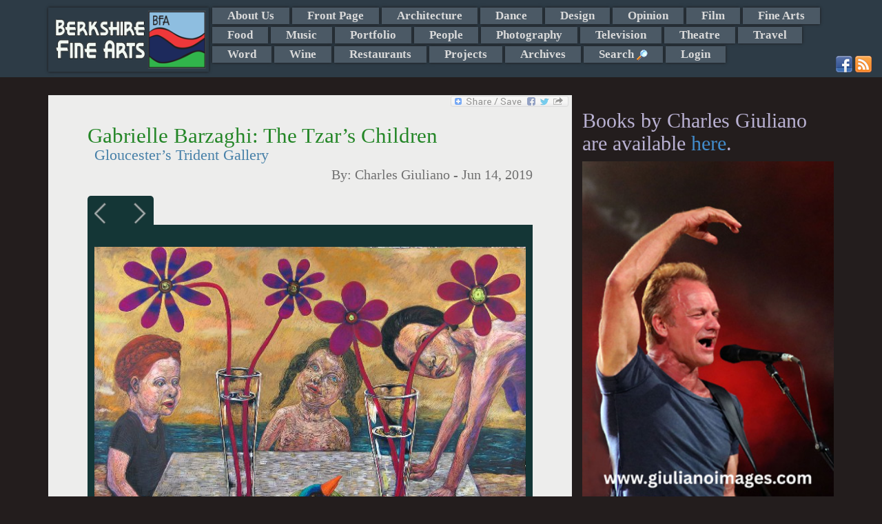

--- FILE ---
content_type: text/html; charset=utf-8
request_url: https://www.google.com/recaptcha/api2/anchor?ar=1&k=6Lfh0gkTAAAAAJlYhJt7XkJdec8Dl5Xp9E0ty3b7&co=aHR0cHM6Ly9iZXJrc2hpcmVmaW5lYXJ0cy5jb206NDQz&hl=en&v=PoyoqOPhxBO7pBk68S4YbpHZ&size=normal&anchor-ms=20000&execute-ms=30000&cb=qa95ulexcuww
body_size: 49305
content:
<!DOCTYPE HTML><html dir="ltr" lang="en"><head><meta http-equiv="Content-Type" content="text/html; charset=UTF-8">
<meta http-equiv="X-UA-Compatible" content="IE=edge">
<title>reCAPTCHA</title>
<style type="text/css">
/* cyrillic-ext */
@font-face {
  font-family: 'Roboto';
  font-style: normal;
  font-weight: 400;
  font-stretch: 100%;
  src: url(//fonts.gstatic.com/s/roboto/v48/KFO7CnqEu92Fr1ME7kSn66aGLdTylUAMa3GUBHMdazTgWw.woff2) format('woff2');
  unicode-range: U+0460-052F, U+1C80-1C8A, U+20B4, U+2DE0-2DFF, U+A640-A69F, U+FE2E-FE2F;
}
/* cyrillic */
@font-face {
  font-family: 'Roboto';
  font-style: normal;
  font-weight: 400;
  font-stretch: 100%;
  src: url(//fonts.gstatic.com/s/roboto/v48/KFO7CnqEu92Fr1ME7kSn66aGLdTylUAMa3iUBHMdazTgWw.woff2) format('woff2');
  unicode-range: U+0301, U+0400-045F, U+0490-0491, U+04B0-04B1, U+2116;
}
/* greek-ext */
@font-face {
  font-family: 'Roboto';
  font-style: normal;
  font-weight: 400;
  font-stretch: 100%;
  src: url(//fonts.gstatic.com/s/roboto/v48/KFO7CnqEu92Fr1ME7kSn66aGLdTylUAMa3CUBHMdazTgWw.woff2) format('woff2');
  unicode-range: U+1F00-1FFF;
}
/* greek */
@font-face {
  font-family: 'Roboto';
  font-style: normal;
  font-weight: 400;
  font-stretch: 100%;
  src: url(//fonts.gstatic.com/s/roboto/v48/KFO7CnqEu92Fr1ME7kSn66aGLdTylUAMa3-UBHMdazTgWw.woff2) format('woff2');
  unicode-range: U+0370-0377, U+037A-037F, U+0384-038A, U+038C, U+038E-03A1, U+03A3-03FF;
}
/* math */
@font-face {
  font-family: 'Roboto';
  font-style: normal;
  font-weight: 400;
  font-stretch: 100%;
  src: url(//fonts.gstatic.com/s/roboto/v48/KFO7CnqEu92Fr1ME7kSn66aGLdTylUAMawCUBHMdazTgWw.woff2) format('woff2');
  unicode-range: U+0302-0303, U+0305, U+0307-0308, U+0310, U+0312, U+0315, U+031A, U+0326-0327, U+032C, U+032F-0330, U+0332-0333, U+0338, U+033A, U+0346, U+034D, U+0391-03A1, U+03A3-03A9, U+03B1-03C9, U+03D1, U+03D5-03D6, U+03F0-03F1, U+03F4-03F5, U+2016-2017, U+2034-2038, U+203C, U+2040, U+2043, U+2047, U+2050, U+2057, U+205F, U+2070-2071, U+2074-208E, U+2090-209C, U+20D0-20DC, U+20E1, U+20E5-20EF, U+2100-2112, U+2114-2115, U+2117-2121, U+2123-214F, U+2190, U+2192, U+2194-21AE, U+21B0-21E5, U+21F1-21F2, U+21F4-2211, U+2213-2214, U+2216-22FF, U+2308-230B, U+2310, U+2319, U+231C-2321, U+2336-237A, U+237C, U+2395, U+239B-23B7, U+23D0, U+23DC-23E1, U+2474-2475, U+25AF, U+25B3, U+25B7, U+25BD, U+25C1, U+25CA, U+25CC, U+25FB, U+266D-266F, U+27C0-27FF, U+2900-2AFF, U+2B0E-2B11, U+2B30-2B4C, U+2BFE, U+3030, U+FF5B, U+FF5D, U+1D400-1D7FF, U+1EE00-1EEFF;
}
/* symbols */
@font-face {
  font-family: 'Roboto';
  font-style: normal;
  font-weight: 400;
  font-stretch: 100%;
  src: url(//fonts.gstatic.com/s/roboto/v48/KFO7CnqEu92Fr1ME7kSn66aGLdTylUAMaxKUBHMdazTgWw.woff2) format('woff2');
  unicode-range: U+0001-000C, U+000E-001F, U+007F-009F, U+20DD-20E0, U+20E2-20E4, U+2150-218F, U+2190, U+2192, U+2194-2199, U+21AF, U+21E6-21F0, U+21F3, U+2218-2219, U+2299, U+22C4-22C6, U+2300-243F, U+2440-244A, U+2460-24FF, U+25A0-27BF, U+2800-28FF, U+2921-2922, U+2981, U+29BF, U+29EB, U+2B00-2BFF, U+4DC0-4DFF, U+FFF9-FFFB, U+10140-1018E, U+10190-1019C, U+101A0, U+101D0-101FD, U+102E0-102FB, U+10E60-10E7E, U+1D2C0-1D2D3, U+1D2E0-1D37F, U+1F000-1F0FF, U+1F100-1F1AD, U+1F1E6-1F1FF, U+1F30D-1F30F, U+1F315, U+1F31C, U+1F31E, U+1F320-1F32C, U+1F336, U+1F378, U+1F37D, U+1F382, U+1F393-1F39F, U+1F3A7-1F3A8, U+1F3AC-1F3AF, U+1F3C2, U+1F3C4-1F3C6, U+1F3CA-1F3CE, U+1F3D4-1F3E0, U+1F3ED, U+1F3F1-1F3F3, U+1F3F5-1F3F7, U+1F408, U+1F415, U+1F41F, U+1F426, U+1F43F, U+1F441-1F442, U+1F444, U+1F446-1F449, U+1F44C-1F44E, U+1F453, U+1F46A, U+1F47D, U+1F4A3, U+1F4B0, U+1F4B3, U+1F4B9, U+1F4BB, U+1F4BF, U+1F4C8-1F4CB, U+1F4D6, U+1F4DA, U+1F4DF, U+1F4E3-1F4E6, U+1F4EA-1F4ED, U+1F4F7, U+1F4F9-1F4FB, U+1F4FD-1F4FE, U+1F503, U+1F507-1F50B, U+1F50D, U+1F512-1F513, U+1F53E-1F54A, U+1F54F-1F5FA, U+1F610, U+1F650-1F67F, U+1F687, U+1F68D, U+1F691, U+1F694, U+1F698, U+1F6AD, U+1F6B2, U+1F6B9-1F6BA, U+1F6BC, U+1F6C6-1F6CF, U+1F6D3-1F6D7, U+1F6E0-1F6EA, U+1F6F0-1F6F3, U+1F6F7-1F6FC, U+1F700-1F7FF, U+1F800-1F80B, U+1F810-1F847, U+1F850-1F859, U+1F860-1F887, U+1F890-1F8AD, U+1F8B0-1F8BB, U+1F8C0-1F8C1, U+1F900-1F90B, U+1F93B, U+1F946, U+1F984, U+1F996, U+1F9E9, U+1FA00-1FA6F, U+1FA70-1FA7C, U+1FA80-1FA89, U+1FA8F-1FAC6, U+1FACE-1FADC, U+1FADF-1FAE9, U+1FAF0-1FAF8, U+1FB00-1FBFF;
}
/* vietnamese */
@font-face {
  font-family: 'Roboto';
  font-style: normal;
  font-weight: 400;
  font-stretch: 100%;
  src: url(//fonts.gstatic.com/s/roboto/v48/KFO7CnqEu92Fr1ME7kSn66aGLdTylUAMa3OUBHMdazTgWw.woff2) format('woff2');
  unicode-range: U+0102-0103, U+0110-0111, U+0128-0129, U+0168-0169, U+01A0-01A1, U+01AF-01B0, U+0300-0301, U+0303-0304, U+0308-0309, U+0323, U+0329, U+1EA0-1EF9, U+20AB;
}
/* latin-ext */
@font-face {
  font-family: 'Roboto';
  font-style: normal;
  font-weight: 400;
  font-stretch: 100%;
  src: url(//fonts.gstatic.com/s/roboto/v48/KFO7CnqEu92Fr1ME7kSn66aGLdTylUAMa3KUBHMdazTgWw.woff2) format('woff2');
  unicode-range: U+0100-02BA, U+02BD-02C5, U+02C7-02CC, U+02CE-02D7, U+02DD-02FF, U+0304, U+0308, U+0329, U+1D00-1DBF, U+1E00-1E9F, U+1EF2-1EFF, U+2020, U+20A0-20AB, U+20AD-20C0, U+2113, U+2C60-2C7F, U+A720-A7FF;
}
/* latin */
@font-face {
  font-family: 'Roboto';
  font-style: normal;
  font-weight: 400;
  font-stretch: 100%;
  src: url(//fonts.gstatic.com/s/roboto/v48/KFO7CnqEu92Fr1ME7kSn66aGLdTylUAMa3yUBHMdazQ.woff2) format('woff2');
  unicode-range: U+0000-00FF, U+0131, U+0152-0153, U+02BB-02BC, U+02C6, U+02DA, U+02DC, U+0304, U+0308, U+0329, U+2000-206F, U+20AC, U+2122, U+2191, U+2193, U+2212, U+2215, U+FEFF, U+FFFD;
}
/* cyrillic-ext */
@font-face {
  font-family: 'Roboto';
  font-style: normal;
  font-weight: 500;
  font-stretch: 100%;
  src: url(//fonts.gstatic.com/s/roboto/v48/KFO7CnqEu92Fr1ME7kSn66aGLdTylUAMa3GUBHMdazTgWw.woff2) format('woff2');
  unicode-range: U+0460-052F, U+1C80-1C8A, U+20B4, U+2DE0-2DFF, U+A640-A69F, U+FE2E-FE2F;
}
/* cyrillic */
@font-face {
  font-family: 'Roboto';
  font-style: normal;
  font-weight: 500;
  font-stretch: 100%;
  src: url(//fonts.gstatic.com/s/roboto/v48/KFO7CnqEu92Fr1ME7kSn66aGLdTylUAMa3iUBHMdazTgWw.woff2) format('woff2');
  unicode-range: U+0301, U+0400-045F, U+0490-0491, U+04B0-04B1, U+2116;
}
/* greek-ext */
@font-face {
  font-family: 'Roboto';
  font-style: normal;
  font-weight: 500;
  font-stretch: 100%;
  src: url(//fonts.gstatic.com/s/roboto/v48/KFO7CnqEu92Fr1ME7kSn66aGLdTylUAMa3CUBHMdazTgWw.woff2) format('woff2');
  unicode-range: U+1F00-1FFF;
}
/* greek */
@font-face {
  font-family: 'Roboto';
  font-style: normal;
  font-weight: 500;
  font-stretch: 100%;
  src: url(//fonts.gstatic.com/s/roboto/v48/KFO7CnqEu92Fr1ME7kSn66aGLdTylUAMa3-UBHMdazTgWw.woff2) format('woff2');
  unicode-range: U+0370-0377, U+037A-037F, U+0384-038A, U+038C, U+038E-03A1, U+03A3-03FF;
}
/* math */
@font-face {
  font-family: 'Roboto';
  font-style: normal;
  font-weight: 500;
  font-stretch: 100%;
  src: url(//fonts.gstatic.com/s/roboto/v48/KFO7CnqEu92Fr1ME7kSn66aGLdTylUAMawCUBHMdazTgWw.woff2) format('woff2');
  unicode-range: U+0302-0303, U+0305, U+0307-0308, U+0310, U+0312, U+0315, U+031A, U+0326-0327, U+032C, U+032F-0330, U+0332-0333, U+0338, U+033A, U+0346, U+034D, U+0391-03A1, U+03A3-03A9, U+03B1-03C9, U+03D1, U+03D5-03D6, U+03F0-03F1, U+03F4-03F5, U+2016-2017, U+2034-2038, U+203C, U+2040, U+2043, U+2047, U+2050, U+2057, U+205F, U+2070-2071, U+2074-208E, U+2090-209C, U+20D0-20DC, U+20E1, U+20E5-20EF, U+2100-2112, U+2114-2115, U+2117-2121, U+2123-214F, U+2190, U+2192, U+2194-21AE, U+21B0-21E5, U+21F1-21F2, U+21F4-2211, U+2213-2214, U+2216-22FF, U+2308-230B, U+2310, U+2319, U+231C-2321, U+2336-237A, U+237C, U+2395, U+239B-23B7, U+23D0, U+23DC-23E1, U+2474-2475, U+25AF, U+25B3, U+25B7, U+25BD, U+25C1, U+25CA, U+25CC, U+25FB, U+266D-266F, U+27C0-27FF, U+2900-2AFF, U+2B0E-2B11, U+2B30-2B4C, U+2BFE, U+3030, U+FF5B, U+FF5D, U+1D400-1D7FF, U+1EE00-1EEFF;
}
/* symbols */
@font-face {
  font-family: 'Roboto';
  font-style: normal;
  font-weight: 500;
  font-stretch: 100%;
  src: url(//fonts.gstatic.com/s/roboto/v48/KFO7CnqEu92Fr1ME7kSn66aGLdTylUAMaxKUBHMdazTgWw.woff2) format('woff2');
  unicode-range: U+0001-000C, U+000E-001F, U+007F-009F, U+20DD-20E0, U+20E2-20E4, U+2150-218F, U+2190, U+2192, U+2194-2199, U+21AF, U+21E6-21F0, U+21F3, U+2218-2219, U+2299, U+22C4-22C6, U+2300-243F, U+2440-244A, U+2460-24FF, U+25A0-27BF, U+2800-28FF, U+2921-2922, U+2981, U+29BF, U+29EB, U+2B00-2BFF, U+4DC0-4DFF, U+FFF9-FFFB, U+10140-1018E, U+10190-1019C, U+101A0, U+101D0-101FD, U+102E0-102FB, U+10E60-10E7E, U+1D2C0-1D2D3, U+1D2E0-1D37F, U+1F000-1F0FF, U+1F100-1F1AD, U+1F1E6-1F1FF, U+1F30D-1F30F, U+1F315, U+1F31C, U+1F31E, U+1F320-1F32C, U+1F336, U+1F378, U+1F37D, U+1F382, U+1F393-1F39F, U+1F3A7-1F3A8, U+1F3AC-1F3AF, U+1F3C2, U+1F3C4-1F3C6, U+1F3CA-1F3CE, U+1F3D4-1F3E0, U+1F3ED, U+1F3F1-1F3F3, U+1F3F5-1F3F7, U+1F408, U+1F415, U+1F41F, U+1F426, U+1F43F, U+1F441-1F442, U+1F444, U+1F446-1F449, U+1F44C-1F44E, U+1F453, U+1F46A, U+1F47D, U+1F4A3, U+1F4B0, U+1F4B3, U+1F4B9, U+1F4BB, U+1F4BF, U+1F4C8-1F4CB, U+1F4D6, U+1F4DA, U+1F4DF, U+1F4E3-1F4E6, U+1F4EA-1F4ED, U+1F4F7, U+1F4F9-1F4FB, U+1F4FD-1F4FE, U+1F503, U+1F507-1F50B, U+1F50D, U+1F512-1F513, U+1F53E-1F54A, U+1F54F-1F5FA, U+1F610, U+1F650-1F67F, U+1F687, U+1F68D, U+1F691, U+1F694, U+1F698, U+1F6AD, U+1F6B2, U+1F6B9-1F6BA, U+1F6BC, U+1F6C6-1F6CF, U+1F6D3-1F6D7, U+1F6E0-1F6EA, U+1F6F0-1F6F3, U+1F6F7-1F6FC, U+1F700-1F7FF, U+1F800-1F80B, U+1F810-1F847, U+1F850-1F859, U+1F860-1F887, U+1F890-1F8AD, U+1F8B0-1F8BB, U+1F8C0-1F8C1, U+1F900-1F90B, U+1F93B, U+1F946, U+1F984, U+1F996, U+1F9E9, U+1FA00-1FA6F, U+1FA70-1FA7C, U+1FA80-1FA89, U+1FA8F-1FAC6, U+1FACE-1FADC, U+1FADF-1FAE9, U+1FAF0-1FAF8, U+1FB00-1FBFF;
}
/* vietnamese */
@font-face {
  font-family: 'Roboto';
  font-style: normal;
  font-weight: 500;
  font-stretch: 100%;
  src: url(//fonts.gstatic.com/s/roboto/v48/KFO7CnqEu92Fr1ME7kSn66aGLdTylUAMa3OUBHMdazTgWw.woff2) format('woff2');
  unicode-range: U+0102-0103, U+0110-0111, U+0128-0129, U+0168-0169, U+01A0-01A1, U+01AF-01B0, U+0300-0301, U+0303-0304, U+0308-0309, U+0323, U+0329, U+1EA0-1EF9, U+20AB;
}
/* latin-ext */
@font-face {
  font-family: 'Roboto';
  font-style: normal;
  font-weight: 500;
  font-stretch: 100%;
  src: url(//fonts.gstatic.com/s/roboto/v48/KFO7CnqEu92Fr1ME7kSn66aGLdTylUAMa3KUBHMdazTgWw.woff2) format('woff2');
  unicode-range: U+0100-02BA, U+02BD-02C5, U+02C7-02CC, U+02CE-02D7, U+02DD-02FF, U+0304, U+0308, U+0329, U+1D00-1DBF, U+1E00-1E9F, U+1EF2-1EFF, U+2020, U+20A0-20AB, U+20AD-20C0, U+2113, U+2C60-2C7F, U+A720-A7FF;
}
/* latin */
@font-face {
  font-family: 'Roboto';
  font-style: normal;
  font-weight: 500;
  font-stretch: 100%;
  src: url(//fonts.gstatic.com/s/roboto/v48/KFO7CnqEu92Fr1ME7kSn66aGLdTylUAMa3yUBHMdazQ.woff2) format('woff2');
  unicode-range: U+0000-00FF, U+0131, U+0152-0153, U+02BB-02BC, U+02C6, U+02DA, U+02DC, U+0304, U+0308, U+0329, U+2000-206F, U+20AC, U+2122, U+2191, U+2193, U+2212, U+2215, U+FEFF, U+FFFD;
}
/* cyrillic-ext */
@font-face {
  font-family: 'Roboto';
  font-style: normal;
  font-weight: 900;
  font-stretch: 100%;
  src: url(//fonts.gstatic.com/s/roboto/v48/KFO7CnqEu92Fr1ME7kSn66aGLdTylUAMa3GUBHMdazTgWw.woff2) format('woff2');
  unicode-range: U+0460-052F, U+1C80-1C8A, U+20B4, U+2DE0-2DFF, U+A640-A69F, U+FE2E-FE2F;
}
/* cyrillic */
@font-face {
  font-family: 'Roboto';
  font-style: normal;
  font-weight: 900;
  font-stretch: 100%;
  src: url(//fonts.gstatic.com/s/roboto/v48/KFO7CnqEu92Fr1ME7kSn66aGLdTylUAMa3iUBHMdazTgWw.woff2) format('woff2');
  unicode-range: U+0301, U+0400-045F, U+0490-0491, U+04B0-04B1, U+2116;
}
/* greek-ext */
@font-face {
  font-family: 'Roboto';
  font-style: normal;
  font-weight: 900;
  font-stretch: 100%;
  src: url(//fonts.gstatic.com/s/roboto/v48/KFO7CnqEu92Fr1ME7kSn66aGLdTylUAMa3CUBHMdazTgWw.woff2) format('woff2');
  unicode-range: U+1F00-1FFF;
}
/* greek */
@font-face {
  font-family: 'Roboto';
  font-style: normal;
  font-weight: 900;
  font-stretch: 100%;
  src: url(//fonts.gstatic.com/s/roboto/v48/KFO7CnqEu92Fr1ME7kSn66aGLdTylUAMa3-UBHMdazTgWw.woff2) format('woff2');
  unicode-range: U+0370-0377, U+037A-037F, U+0384-038A, U+038C, U+038E-03A1, U+03A3-03FF;
}
/* math */
@font-face {
  font-family: 'Roboto';
  font-style: normal;
  font-weight: 900;
  font-stretch: 100%;
  src: url(//fonts.gstatic.com/s/roboto/v48/KFO7CnqEu92Fr1ME7kSn66aGLdTylUAMawCUBHMdazTgWw.woff2) format('woff2');
  unicode-range: U+0302-0303, U+0305, U+0307-0308, U+0310, U+0312, U+0315, U+031A, U+0326-0327, U+032C, U+032F-0330, U+0332-0333, U+0338, U+033A, U+0346, U+034D, U+0391-03A1, U+03A3-03A9, U+03B1-03C9, U+03D1, U+03D5-03D6, U+03F0-03F1, U+03F4-03F5, U+2016-2017, U+2034-2038, U+203C, U+2040, U+2043, U+2047, U+2050, U+2057, U+205F, U+2070-2071, U+2074-208E, U+2090-209C, U+20D0-20DC, U+20E1, U+20E5-20EF, U+2100-2112, U+2114-2115, U+2117-2121, U+2123-214F, U+2190, U+2192, U+2194-21AE, U+21B0-21E5, U+21F1-21F2, U+21F4-2211, U+2213-2214, U+2216-22FF, U+2308-230B, U+2310, U+2319, U+231C-2321, U+2336-237A, U+237C, U+2395, U+239B-23B7, U+23D0, U+23DC-23E1, U+2474-2475, U+25AF, U+25B3, U+25B7, U+25BD, U+25C1, U+25CA, U+25CC, U+25FB, U+266D-266F, U+27C0-27FF, U+2900-2AFF, U+2B0E-2B11, U+2B30-2B4C, U+2BFE, U+3030, U+FF5B, U+FF5D, U+1D400-1D7FF, U+1EE00-1EEFF;
}
/* symbols */
@font-face {
  font-family: 'Roboto';
  font-style: normal;
  font-weight: 900;
  font-stretch: 100%;
  src: url(//fonts.gstatic.com/s/roboto/v48/KFO7CnqEu92Fr1ME7kSn66aGLdTylUAMaxKUBHMdazTgWw.woff2) format('woff2');
  unicode-range: U+0001-000C, U+000E-001F, U+007F-009F, U+20DD-20E0, U+20E2-20E4, U+2150-218F, U+2190, U+2192, U+2194-2199, U+21AF, U+21E6-21F0, U+21F3, U+2218-2219, U+2299, U+22C4-22C6, U+2300-243F, U+2440-244A, U+2460-24FF, U+25A0-27BF, U+2800-28FF, U+2921-2922, U+2981, U+29BF, U+29EB, U+2B00-2BFF, U+4DC0-4DFF, U+FFF9-FFFB, U+10140-1018E, U+10190-1019C, U+101A0, U+101D0-101FD, U+102E0-102FB, U+10E60-10E7E, U+1D2C0-1D2D3, U+1D2E0-1D37F, U+1F000-1F0FF, U+1F100-1F1AD, U+1F1E6-1F1FF, U+1F30D-1F30F, U+1F315, U+1F31C, U+1F31E, U+1F320-1F32C, U+1F336, U+1F378, U+1F37D, U+1F382, U+1F393-1F39F, U+1F3A7-1F3A8, U+1F3AC-1F3AF, U+1F3C2, U+1F3C4-1F3C6, U+1F3CA-1F3CE, U+1F3D4-1F3E0, U+1F3ED, U+1F3F1-1F3F3, U+1F3F5-1F3F7, U+1F408, U+1F415, U+1F41F, U+1F426, U+1F43F, U+1F441-1F442, U+1F444, U+1F446-1F449, U+1F44C-1F44E, U+1F453, U+1F46A, U+1F47D, U+1F4A3, U+1F4B0, U+1F4B3, U+1F4B9, U+1F4BB, U+1F4BF, U+1F4C8-1F4CB, U+1F4D6, U+1F4DA, U+1F4DF, U+1F4E3-1F4E6, U+1F4EA-1F4ED, U+1F4F7, U+1F4F9-1F4FB, U+1F4FD-1F4FE, U+1F503, U+1F507-1F50B, U+1F50D, U+1F512-1F513, U+1F53E-1F54A, U+1F54F-1F5FA, U+1F610, U+1F650-1F67F, U+1F687, U+1F68D, U+1F691, U+1F694, U+1F698, U+1F6AD, U+1F6B2, U+1F6B9-1F6BA, U+1F6BC, U+1F6C6-1F6CF, U+1F6D3-1F6D7, U+1F6E0-1F6EA, U+1F6F0-1F6F3, U+1F6F7-1F6FC, U+1F700-1F7FF, U+1F800-1F80B, U+1F810-1F847, U+1F850-1F859, U+1F860-1F887, U+1F890-1F8AD, U+1F8B0-1F8BB, U+1F8C0-1F8C1, U+1F900-1F90B, U+1F93B, U+1F946, U+1F984, U+1F996, U+1F9E9, U+1FA00-1FA6F, U+1FA70-1FA7C, U+1FA80-1FA89, U+1FA8F-1FAC6, U+1FACE-1FADC, U+1FADF-1FAE9, U+1FAF0-1FAF8, U+1FB00-1FBFF;
}
/* vietnamese */
@font-face {
  font-family: 'Roboto';
  font-style: normal;
  font-weight: 900;
  font-stretch: 100%;
  src: url(//fonts.gstatic.com/s/roboto/v48/KFO7CnqEu92Fr1ME7kSn66aGLdTylUAMa3OUBHMdazTgWw.woff2) format('woff2');
  unicode-range: U+0102-0103, U+0110-0111, U+0128-0129, U+0168-0169, U+01A0-01A1, U+01AF-01B0, U+0300-0301, U+0303-0304, U+0308-0309, U+0323, U+0329, U+1EA0-1EF9, U+20AB;
}
/* latin-ext */
@font-face {
  font-family: 'Roboto';
  font-style: normal;
  font-weight: 900;
  font-stretch: 100%;
  src: url(//fonts.gstatic.com/s/roboto/v48/KFO7CnqEu92Fr1ME7kSn66aGLdTylUAMa3KUBHMdazTgWw.woff2) format('woff2');
  unicode-range: U+0100-02BA, U+02BD-02C5, U+02C7-02CC, U+02CE-02D7, U+02DD-02FF, U+0304, U+0308, U+0329, U+1D00-1DBF, U+1E00-1E9F, U+1EF2-1EFF, U+2020, U+20A0-20AB, U+20AD-20C0, U+2113, U+2C60-2C7F, U+A720-A7FF;
}
/* latin */
@font-face {
  font-family: 'Roboto';
  font-style: normal;
  font-weight: 900;
  font-stretch: 100%;
  src: url(//fonts.gstatic.com/s/roboto/v48/KFO7CnqEu92Fr1ME7kSn66aGLdTylUAMa3yUBHMdazQ.woff2) format('woff2');
  unicode-range: U+0000-00FF, U+0131, U+0152-0153, U+02BB-02BC, U+02C6, U+02DA, U+02DC, U+0304, U+0308, U+0329, U+2000-206F, U+20AC, U+2122, U+2191, U+2193, U+2212, U+2215, U+FEFF, U+FFFD;
}

</style>
<link rel="stylesheet" type="text/css" href="https://www.gstatic.com/recaptcha/releases/PoyoqOPhxBO7pBk68S4YbpHZ/styles__ltr.css">
<script nonce="twxZLfQMOA9w8W_YAwoP5w" type="text/javascript">window['__recaptcha_api'] = 'https://www.google.com/recaptcha/api2/';</script>
<script type="text/javascript" src="https://www.gstatic.com/recaptcha/releases/PoyoqOPhxBO7pBk68S4YbpHZ/recaptcha__en.js" nonce="twxZLfQMOA9w8W_YAwoP5w">
      
    </script></head>
<body><div id="rc-anchor-alert" class="rc-anchor-alert"></div>
<input type="hidden" id="recaptcha-token" value="[base64]">
<script type="text/javascript" nonce="twxZLfQMOA9w8W_YAwoP5w">
      recaptcha.anchor.Main.init("[\x22ainput\x22,[\x22bgdata\x22,\x22\x22,\[base64]/[base64]/[base64]/[base64]/[base64]/UltsKytdPUU6KEU8MjA0OD9SW2wrK109RT4+NnwxOTI6KChFJjY0NTEyKT09NTUyOTYmJk0rMTxjLmxlbmd0aCYmKGMuY2hhckNvZGVBdChNKzEpJjY0NTEyKT09NTYzMjA/[base64]/[base64]/[base64]/[base64]/[base64]/[base64]/[base64]\x22,\[base64]\\u003d\\u003d\x22,\x22SsOZM8Oow6vDosOxJcOuw6gbIMOXwp8AwohuwrfCvMKpNcKvwonDj8KAFsObw5/Du8Ocw4fDukfDpTdqw4NaNcKPwpHCnsKRbMKCw4fDu8OyLCYgw6/DjMODF8KnRsKgwqwDdsOnBMKew7VQbcKWeiBBwpbCrcOvFD9OHcKzwoTDiQZOWQ/ClMOLF8O1aG8CY2jDkcKnJxdebmMbFMKzeE3DnMOsccKPLMOTwo/ChsOeezDCllBiw5LDtMOjwrjCt8OKWwXDhF7Dj8OKwqAPcAvCgcOww6rCjcK5EsKSw5UfBGDCr0FPERvDp8O4DxLDk2LDjAprwqttVADCjEolw7/DpBciwo/CpMOlw5TCuS7DgMKBw6xEwoTDmsOGw7Yjw4JpwoDDhBjCksOtIUU2bsKUHCkbBMOawrvCgsOEw53CocKew53CisKpa37Dt8O+wonDpcO+DF0zw5ZeHBZTAMOrLMOOfMK/[base64]/DqMKRwq/CkcOlDRLCvMKDw7/DpGYFwpzCsWHDn8OLa8KHwrLCqMKQZz/DlXnCucKyBMKcwrzCqFVCw6LCs8OLw5lrD8KtJV/CusKAVUN7w77ChAZIZcOKwoFWQMKOw6ZYwrI9w5YSwpYdasKvw6/CksKPwrrDosKlME3DoVzDjUHCvz9RwqDCtik6acKww4t6bcKvJz8pCT5SBMODwqLDmsK2w4fCtcKwWsOWP30xCMKseHsgwoXDnsOcw4jCgMOnw7w2w6BfJsOlwpfDjgnDsXcQw7Fkw4dRwqvCsVUeAXFBwp5Vw4nCgcKEZXccaMO2w4sQBGBjwq9hw5UCI0k2wqDCtE/Dp3kqV8KGVD3CqsO1EkBiPnjDg8OKwqvCnxoUXsOcw4DCtzFbIUnDqznDi28rwq15MsKRw5zChcKLCSwiw5LCowTCngN0wrULw4LCumo6fhc7wqzCgMK4IMKSEjfCtn7DjsKowpHDpn5LasKUdXzDgQTCqcO9wqtaWD/[base64]/CqcKFaArDvcOJwpzCvS04dMO+ZcOXw74zd8Olw5vCtB0Pw7rChsOOHS3DrRzChMK3w5XDnjrDiFUsdcK+KC7DvEHDrcO/w7M/TsK5RRo+bcKLw4bCpQfDkcKnLMKBw4HDosKHwqgJfj/CgmrDhS4nw7BVwojDhsKLw6LCu8KQw43DlgkhasKqVWEGTBnDglQowqfDi2PCtBPCi8ObwpJAw6wqF8KoXMOqTMKew4dlEzLCjsKBw4V5bcOSfEfCl8KYwqrDmsOYCS7ChBEoVcKPw5vCtGbCp1zCqhzCjcKjMcO7w6lUDsOmWjYAGMODw73DncKXwptuTS/DmsOAw4XCi1bDuSvDuAgREcOGZ8Ogw5PCpsOWwpbDnSzDtsK/AcKrMFzDkMKiwqd8bVvDuj/DhsKdUDtzw5ttwrwTw4Nyw4XCk8OPVMK2w4DDvcO1cDwRwp98wrtfQMKLMUdTwqZgwqPCl8OlVj1zMsOjwr3CmcO3w77Dny07W8OaL8KqdzoSe0/CvVA9w53DjcOLwr/[base64]/CsMOsOMOoRcKxw5jDh8KfwooHw4rCqsOWVz/CtzrCoD3Ct1Ajw7XDo1cXZG0MVsO1PsOqw7nCuMK1QcOzwqsYO8KpwqDDkMKXw4LDn8K9wpfDshrCgw7CrhhKFmnDsjvCsg/CpMOWD8KgUV0JE13CosOQC1fDoMOIw6/DssOQJwQZwpLDpyzDgcKOw55pw740IMKsFsKRRsKPFSjDtkLCusOZGk5Nw7hfwp1YwqPDtX03aGEhPcOew4t7SATCr8K8ZsKUN8Kfw7RBw4XDjwHCr2/[base64]/DjMO0w7rDsndhPFUyw6rDhFbDv3AFPChqbMK8w5c7WsOkw4DDmi01GsOlwp3ClsKPW8O6BsOPwqtkZ8OAEj4MZMOUw7XCv8KzwqdLw4sxci3CvSbCuMOTw6DDocO7dBRwcGEdMXjDh2/CqhrDkk58wqrCiUHCknjCgsK+w78MwoE4HUpvHsOsw5/DpxU2wo3CgjJiwpTCp1Afw5ZVw4dLw7pdw6HCvMOQfcO/wrFLOkBpw5fCn1nCm8KPE0dFwqfDpzExAsOaFyw/[base64]/[base64]/DskgKW8O6woMew4UdHMKfwpXDgsOCChbCvSE1LyPCi8OaLMKXw4fDlFjCp3kPZ8KPw4ZgwqBuHXdkw7TDgMONQ8Owf8KZwrpbwo/DoH/DtMKoHybDmVLCucO2w4pvOmfDmk1AwoQ+w6soFk3DrMOuw6piL3fCvsK+TjfCgBwVwr/CsyPCqUzDrB4nwrvDmQbDrAZYM2dpw77ClSDCmcOPWg1mNsOMA1/DusOmw6jDqWnCiMKpXzYLw5FQwoV/CTDCqAnDqsOKw6ILw63CjSnDsi1Vwp/DvSttFXg+wqozwrrDsMOlw48Gw71MR8OwTmQEDRZBdFnCv8Khw7ANwoJmwqnDmMOFa8KiW8KoXUfCi0LDgMOdTTsmO1pYw5puO2/CicK8d8KUw7DDhQvCu8OYwqnDqcKdw4/CqCjDl8O3clrCm8OewqLDpsKlwqnDocO9Y1TCiCvDm8KXw5LCicOqHMKZw4bCpG8aDjY0csOUeWlWM8OqRMOxEkcowprCscOmMcKHR3JjwpfDgkxTwotHWcOvwrfCj3Ryw6gOKMOyw7PCo8ODwo/ClMKvDsObSgRqUgvDqMOEwrkNwolIE0Y1w5/DlHLDssKYw5HDqsOMwpvCg8OwwrsldcKrVgnCmlrDusO+wpg8GMKgO1fClynDnMOiw53DlMKEbirCpMKLPQ/Ci1wrXMOqwoPDosKjw5QjfWdPcQnChsK7w6d8esOFHV/DisK2agbCjcOJw6N4ZMKsMcKOZ8KsDsKVwqRBwr3Cpi4vwrpNw5fDlAtYwoDCk3kBworDpn9MIsOQwrRmw5XDi03CuE0Zw6fCkMO5w5bDhsKawqFGRnhoeh7CtElWRsKZcHzDncK/UBF4Q8OvwrwcEwUEbMOuw6LDtAXCuMOFdsOAfMKAIsOhw754a3otTQJoKQxtw7rDnh4sUThCw4gzwosLw6PCiGBdEmdVD37DhMKYwp1EDiACH8KRwo7CpGXDnMOyKGnDvRt+OztdwoDChhEQwqUpYm/[base64]/w4bCkcOvdsK5wqXDuxbDoV/DnnA+wq/DrsK/ZMKHCMKaJ1pewo07woF5KyPDiRxew6rCoQXCvWBawrbDjUXDp3Iew4rCvnkcw5wow6jDrzLDtmcUw7jCi0xVPEhiYWTDgBU1NMOHD0DCu8OTGMOKwrZYTsK1wqjChMO2w5LCti3Cuk0iPBwUBnYhw63DgDtfTzXCuHRqwo/CksOgw5t1HsO8wovDmmIvWsKEOC/CnlXCq1o/wrPCisK8Pz5Dw5vDhRHCtcOOM8K9w7E7wpcbw54vQcOfJsO/wonCtsOMTA5Ww5bDnsKrw4ESdsOXw4TCkQXDmsOfw6Ucw4rDlsK7woXCgMKPw6rDs8Kew49yw7LDv8OmbWMlVMK5wqDDqcO3w5YLZT0Ywo1DaWXCkS/DiMOWw7vDqcKDY8K+ai/DoG4xwrZhw69CwqPCsz7DtMOdazDDn27Di8KSwpXCuTTDolnClMOdwoFYFiXDqU8Uwo8Zw6p6w5MfCMOXPl5Pw4XCgsOTw4HCowTDkVvCnFbDljzCnQIiQsOYOkpvAsKDwr/[base64]/DhsO+anzDpj1/WGl2wrFuwoonwrfDn8KlwrPDoMKAwoodHxfDs0cpw57CqcK4bzZpw4VTw4tSw7bCssKmw7LDqcO8STFTwq4TwqlBeyLChMKgwqwFwodowq1JMxLDosKWDjQAIjDCrsK/OMO6wqrDgsO1KsKgw4AJJMKlw7MowpzDssKudE4cwrgxw6QlwqYuw5rCpcKtWcKBw5NkZzLDonQew44TaA4gwr1pw53DlMOgwp7DpcKdw6FNwrhnEFPDhMKrwpXDqE7CscORQ8Kkw63CucKTd8KQScOsdC3DsMO1aVrDmsO/[base64]/Dv8KZOsKrw4N5XcKie07CsMKwNHwyZMKAKnNDw4ttaMKzfivDt8O3wqvCmgVgWMKKAiQDwroZw5/ClMObFsKMaMOMw4B4wovDisKHw4/[base64]/w48twpMrw5ZtwofDtTE9d3DCjGcHTcK8BsOtwq/DsWDClhbCpXl9bsKUw7orEz3CkcORwp7CrADCrMO7w4TDuUZPAArCnDLDgcKxwqd0w5LDslNNwrbCuW54w6rCmEwsKcKLXMKmLsKHwrF1w5zDlsOqGXjDpxTDtzDCtU7DlX7DlHvCvzfDr8KgOMKkKMOFM8KiQlTCu0JBwpfCjEt1IRwDc1/[base64]/OsKrw59MTMKIw5DCtsK6wpHCsnLDpcKEwohswoVRwp9DUcOvw7FEwrvCsjZYWR3DjsOCw5d/PiM6wobDpg7CgMO8woQqw5LCtj7DliE/[base64]/CrjfDt8OKw5LCvMKkw7AhcsOlw7xYYMKHwpvDpMKKw4dIaMK3w7AswqPCmXDClMOEwrBnI8KKQ3Rlwp/CjcKAA8KmYVdbQcOuw45mbMK/[base64]/CpXnCpxoSeyoXwoMxw5vDpMOawrVxU8KyOGxHPcOIDsKyf8KIwr9Iwr1/fMObBmNvwpDCmcOfwofDgTdWU0LClQQnO8KHdG/CimnDq1jCgMKeY8Oaw7/[base64]/CmsOzw7Z2w5zDtMObw7PDi8O6SAbDt8KsL8OiDMKeHDnDtH3Dq8OEw7/CrMO1woFAwo/Dv8OBw4XCn8O7GFZyEcKpwq9Mw43CpiNBJWzDo1RUUcK7w6XCq8OBw54vB8KHMMOyM8KQw77Cult9DcOEwpPCrELDk8OXZTkgwr/CsR8uGcOqRUPCv8K1w7w4wo57wrrDhgMQw4PDnMOqw5zDmk5wwp3DrMOmCHpsw5bCvcKIfsKlwpZbV1B5w4MOwq3DjTEmw5PCgQtxaTLDkw/[base64]/[base64]/Dn8OkBcObVD3DgFLCgER0wr7DlMKjw4YWaVU3LMOYC1HCtsOPwovDl3ktX8OlTD7Duk9Cw73CtMKnYRLDi3pDw4DCvD7CnCZ1Ek/[base64]/CvnpRwrrCt8KKwo7DvcOOw7fDqxHClBnDrsOjwpMuwr7CssOpVUJoVcKAwpHDhnbCimXCtgLDrMKUFQMdP2kPH0sbw49Sw513wr3DmMKCwpkxw4/CiWfCg37DrxgPGMKSOAdNGMKwGcOuwr7DtMKGLhRcwqXCusKMw4ltwrTDssO/RTvDm8KdPhnCnlE/[base64]/w7zCsHbDqCQUJsOYKxZRwq3DngzCnsOxMMKsAsOxKcKZw7DCj8K2w5BDCCtTw4XDrMOww4XDusKJw48OTcK+WcKOw7FVwo/DsXnCucK7w6vChULDiRdHIlfDtMKcw48owpXDqG7Ct8O9IcKhLsK+w4DDj8Otw417wobCtBHCt8Ksw53ChW3CmsOgN8OiEMKxMT3CgsK7QMOoFVdQwpJgw7rDp1PDlcODw7FNwrkQVHJywrzDo8O7w7nClMOVwpPDkMKjw4Y6woRRO8KPZsOzw5/CisKlw5PDqMKCwqo3w57DgHRLQWF2bsOKw5pqw5bCjHDCpQ/DucOew43DizbCoMOUwoBdw4fDnXbCtDwJw41AHsKlL8Ktf0fDisKjwrkIecKUUQsQZsKwwrxXw7/Di3HDlsOkw4kEK30iw4QbUG1Iw4FWUcO7ZkfDgcKqTnDDhMOJDMKfPTPCgi3Ck8Okw4DDlMKcLBpVw4UCwo1FAwZsHcOQSMOVw7PCucOiP0nDrcOIw7Yhwp4qw6wAwqvDqsKkQsOKwpnDpG/[base64]/wrvDmMKiWkpcw4XCn8OnJEbCs8KbN8KPC8OOwptCwq1ad8K9w63DqsOfYMOxQxzCnULCo8OuwrUUwqEGw5dww6LCvVDDqUnCsjnCqDbDicOTUsO3wqXCgcOAwpjDt8Omw5rDqEojC8OmSHLDtQYaw5jCtkZQw7V/[base64]/[base64]/[base64]/w6Z4wpU2w5zCmcKVIMOTw691wqvCj2PCqk07w6/Cgi/DpwzDjsOFJsOMQMOLMEg9wqlhwq4IwrbDoQR8aw0CwotlMsKUJ0Udwr/Cl0suJW7ClcOAb8OJwpV5wrLCqcONdsO7w6DDgsKPJi3DvsKLMMOQw5PCrWtmwo1pw5jDvsKXO09SwprCvhkSw73CmmvCn0J6e1jDvsKdw5PCtjdMw4/Dk8KWKFxzw63DrnEswrjCvF8Ww77DhMOTUcKXwpcRw595AsOFADnCr8K6XcK2OSrDgVgVU1JYZ0vDong5FEbDhcOrNn97w7N6wr8BIVApHcOww6nCrU7CnMOdRR/Cr8KxK3UJwoxDwr5sWMKpUsO5wrs9wpTCqsKnw7Yvwr1swpMuFTzDgVnClMKweWhZw7/CijLCrsKRwrAUKsOpw6DCqn8nVMOFJ3PCoMOwDsKNw6I1wqRswp5Mw6s8E8Ondz87wqFKw4PClMONFysQw7/Do0oQEcOiw7nDjMOWwq0mZXzDmcO2d8OiQCXDlAfCiBvCv8KFTi/DmF7DsX7DhMKmwpTCiG4VCm8kWAQ+V8KPTcKLw4PChkXDmRULw4jDiG5GJUHDqQTDisOGw7LCmW0tSsOhwrEqwp9swqDDq8KZw7cBYMOSAjcSwpBhw5/Cl8KSeChwBycew41gwp8LworCo0zCtMK2wqE1P8Oawq/CrlfCnjfDtcKKZjDDkRl5LzDDmsKQbTYlQSPDnsOESj1+R8OVw5RiNMOkw4zCrDjDm1V+w5FgFx9iw6wFQCDDinzCu3fCv8OFw4HCtBYdC3PCrngLw6jCnsKhY2RcGU7DpEgKdMKwwrTDm2jCsA3CrcO4wqnDnx/[base64]/[base64]/GcK7wptawo0QwpxiQ0lFPSbDqkHDucKNwqg8w6crwqLDi355DHjCkXoJAMOJL3VBdsKLMcKswonCg8OLw5bDu0p7ZcKOwoXDv8OFOizCrzpRwpvDpcOVRMOVPXdkw6/DmiVheAwJwqs3w4QBbcOAAcK8CSPDs8KCe2fDlMOaAFbDvcOlCDh7Qi5IXsKywpwAM0ZowpZUVgfDj3hxLi1gXCI0JDPCtMKEwq/CjMK2L8OFIX3DpzTDlsK5WcK0w6bDvBYgNQ07w6nDlMOGWEnDmMKtwqBqUMODw7U1w5bCtBTCocK/[base64]/wqdEw4HCt8K2wps0LAQ6FcKZWQ4JOyMpwp7Dn2vCvxNjMBh8w5/CkSNaw7zCkVR9w4LDmAHDkcKtJMO6ImEQw7LCjMKjw6PDhsO3wqbCucOnwpHDkMKcwrnDg0nDjTI4w491w4vDv0rDp8O2IQsnQzkvw7RLGlBtwpB3KMK2M2dPRSrCnMKew67CosKJwqtywrd/wqBmWGTDpWfCrMKpYjlsw594AsKaTsKzw7FkZsOhwpRzw6B9AF8hw5w8wpUWRsOcMU/CmB/[base64]/GDnDtsKNw53DvizCp8ODw7vDosKAbFpGC8OJIw/DqsOCw6QAbcKswotPw64awqPDqsOQGVDCtsKRbzcdXsOww5d2e3FOEFPDlWbDvnctwqpyw6VsBxpGAcOuw5klDgfCv1LDm0wRwpJJBjjDisOdHGDCuMKzeFXDrMKIwq9uUEVNQ0EAH0DDn8Osw7zCnhvCusO9eMKcwpEEwrEAa8O9wrh8wqjDhcKON8K/w7Ruw6tKacKsY8Oiwq11cMKqD8OYwr9twp8RUzFQUGMmV8Kuw5DDtwzDtiQOCGTDpsKJwp7Do8OFwovDt8KOBSIhw44fBsOoCVvDssKUw4BWw4vCtsOmFMOqwrLCmmA5wpnCocOrw61/f09zwqzDksOhYSxgH2LDlsONw43CkTRPbsKCwo/DmsOOwo7Ch8K8KD7DlW7DlcO3MsOqwrt7fXg0dCbDrlxZwpPDi2hyXMOTwo/[base64]/DksO3fsK+Qz/CjVpjwpV6w63CuzYvP8OuHCE0wrMFYsKuwqnDrHrDjXHDiCbDmcOXw5PDg8OCXcOffRwaw4J8JVVlfcOVWHnCmMKfBsKNw4Y1CQfDsGcVeF3DmsKHw7cMUMKZdTx/w5cGwqEWwrBIw7TCvkzCm8KTejF6csKGWsOLd8KARn5Zwr3Duhogw4t6ZAzCk8OrwpU8VUVdw7IKwqbCtMKKD8KJGC8ScVvCo8KCV8ORMMObVlE4GQrDhcKxV8Krw7TDqjDCkFNcfVLDng8QMnI8wpLDiBPDmELDj2HCi8K/[base64]/Dj8Okw5ZeVA0MwpdUw6XDvFxfw6rCh2sDX2fCsMKnI2caw7JtwpEAw6XCuRNFwo7DmMKFNSwCQAZAw51fwo7DuyNoFsOLUSN0w6jCtsOKUMO7ISLCoMOrP8OPwrvCs8O0H3dwXFsyw77CnRZXwqTCiMOpwoLCt8OOHj/DllcvbHArwpXCiMKZWhtGwpPClsKhX2AgQMKQERRfw5s+wqpNPMObw6F3wp7DjBvCn8OwbcOKEXohJ0I1VcOAw5w3b8OPwpYMwosrT0kbwpHDrCtmwrPDrwLDl8OPBcKvwrNCT8K6OMOfdsO/wqLDmVZtwqvCjMO/w4Atw7/DhsKIw5HCpUHClMO+w6shLC/Di8OSXgNmFMKCw5Y4w7swMQRGwrkywrxQAwnDixQUAcKTFsOGZcKJwpgSw6wnwr3DuUtaZWjDt1Mxw69oICEXEsKsw7TDoAcNahPChWfCusOQE8K3w7nDlMOUVCFvNSFUbT/DinDClXnCmQMBw71xw6RWwo17fgcXIcKdcjhdw60HMHPCjMKPITnCs8OWYsKydcOVwrDCvMKlw68Ew7hlwokYTcO9SsKLw6vDisO/wpwlWsKBwqkQw6bCnsOuPsO4wqBpwrYeemxOHicrwozCq8K4fcKDw5hIw5DDu8KYFsOjw6LCiyfCuzbDoxsYwpYwLsOHwpTDvMOLw6vDjBzCswx5AsKPVxVGw6/Dg8KpfcOcw6pcw5BNwr/DsVbDo8O/[base64]/CsiXCicKBw6nCkFbCjiHCsHkGacOROUEVHlrDgQFfbnECwpXCosO6DylldjrDs8Owwr40RQI9QgvClsOfwpvDjsKPw7XCrC7DksOEw4HDkXhfwp3Dg8OGwqLCr8KScibDm8KGwqoxw6EbwrDDg8O/wptXw6Z0PilgFMOjNBPDomDCpMOSTsKiE8KTw5XDhsOIdMOqw45kJsO3M2zClDwTw64PQMOAcsKEe287w7gWNMKAPm/[base64]/w6zDtwYYwpfDg8OqGS1gwoPDugDDvjBzwp9JwqLDmVlwO1/CuTbCmScVKnLDpQTDjEzCsCbDmg8ONAhccRrDlxwOAmUgw7ZlasOFUnYGREvDikN8w6NSXMOwK8O5UHNpYcO9w4PCt2hAK8KMDcOrMsO/w6smwr53w5TCh2ZYwqRkwovDpD7Co8OWVXHCqhk9woDCn8OAw5p8w4R7w7NkO8O/wp1Ww6bDkDzDhlImPwx3wrfDkcKrZsO6R8OCScOLwqTCrk/CrTTCrsKme2kgT0zCvGFdN8KhJ09AG8KtTcKqLmUdA08iaMK6w7QEw69uwqHDrcKSO8Ohwr81w4PDjUB7w70fWsK9wrxkWGI9w401aMO/[base64]/DmMOoTcK/aMOJwoPDiMOhKMOmfcOzBsOuwqfCmMK+w6s3wqDDhQw8w6Zbwp4Uw5IkwojCni/DpAXCksORwrTCn3okwqDDu8O1KG5lwpPDv0/CoRLDsFvDmm9Iwogow7U+w7IhTR1jBjhaOMOtGMOzwoMXw5/Cj1BqJBUaw5/CuMOccMOefm0qwrvDr8K/w4XDn8O/wq90w7/Dj8OPFsKjw7rCisO9cwEIw6/CpkvCkhPCjU7CpRPCmmnCrU0ED38Yw5N0woDDvxE4wq/[base64]/RsO0woUrTmhDw4p4wrbDssKOacOuw4LDhx7DgcKHMMK5wrYJRMKTw4FZwrkoYMOaXMOyFz7DuGnDjlPCnMKkZsO1w7lHUsKMw4UmF8OJL8ObbiTDsMOmXDjCmQDCssKEZXfDhXxuwrVZwqnCjMOUEzrDkcK6wp9ww5jCl1zDvhjCvcO/Bw48XcKZc8KxwrLDrsKAXMO3KTFqDD1MwqLCtEnCiMOrwqjCkMOXfMKNMifCmjJ4wrrCs8OhwqjDg8KuH2rCj1k0wqPClMKYw7x+bT/Cgg4Tw6dlw7/DlB5mI8OIYU7CqMK1woElbStbQ8Kowr0Ew7nCiMOTwrkZwp/Dqgoqw6dmCsKoUsOcwo8Tw5vDncK/[base64]/w6HDvsKaw54WwrDDpRUkwrDCoUIPw4XCpMKUAWjDusKtwq8WwqHDlwrCokLCiMKzw79BwrzCtmDDrsKvw40vacKVCk/DvcKNw4NmGcKDJMKEwpxCw6IAVsOOwoRLw4cAJDzChRY1wqVbVzzCmRF5JCzDhA/DmmY4wpRBw6vDk0YGesOQWMKzOyrCucONwrrDnRVaw5HDucKzCcO6JcKcJlAXwqnCpsKZGMKjw6EqwqQzw6DDsj3CulYVbEU0dsOqw7oiHMODw7zCucKFw7NnFnJKw6DDsUHCpsOlZXlOWlbCvg3CkAt4Zw9+w5vDpjZWYsOQG8KBKCLDkMOiwq/DvUrDrsOYSBXDpsO9woI5w5IASmZZaBLCr8OzEcOkKlRPJsKgw6NvwrzCpTfDiQJgwpbCuMOnXcOBHXzCkzZcwpYBwoHDksKTD0LCgSckEcOPwr3CqcOTacOywrTClV/CtjotfcKyMi9TVcK8ScKawqlYw5cHwrbDgcO6wqfCiisQwpnCrA9DFcOBw7kzFcKbF3gBeMKXw5DDucOiw7DCg1zCncOrwp7Cp17DvFvDkx7DjcOqfEXDvzrCqA7DqENmwrNywrxNwr/DiTUWwqbCoydaw7TDpBzDk0jCgTjDjMKSw5suw6HDr8KLNE/Ci1zDpDRfJ3nDoMOMwpbCvcOfGMKEw7wUwpbDmGAEw5/CoHIDbMKRw4/[base64]/[base64]/[base64]/[base64]/DusOqwpltMcKEZkUWV8KVwqHCnMOiEcOZwoRDVMOLwogPbVbDlE3DkMKiwphEasKXw4MdOhFZwp8fA8OoGMOmwrUwY8KzFgkPwonDvsKBwrtyw67DvMK1HFTCs0XCn1I5DsKiw7YrwpfCkVIbSXg6FGQjwpgdJlkPAMO/JWc9EmDCk8KCLMKMw4PCg8O3w6LDqykJGMKZwprDoDNFBMOXw5haOlLCikJQe0s4w5XDlMOywoXDvV/DrGlhB8KHDngnwqrDlXZdwqLDpDrCplxUwrDCi3QYMDnDtXg2wqLDjHzCjsKnwoMqYMK/wqZ/[base64]/Cr8KRTyVBDFnDkGw2wpDDliQtw7DDncKVaMKKKBfDtsOVO2/DuXJ1Z1rDsMOGwqs1PMKtw5sRw4hFwopZw77DiMKefMOxwp0Lw6cqRsOLE8KCw6DDpsKED25Mw4zCr10AWn1XXMK2Xx90worDo0XDgFthUsKVX8KxcGfCiErDk8O8w4LCg8O7wrwZI0XCtDh4woU4fjojPMKiaml/[base64]/Qn8fRcOPfiZTHhYcK8KqTl7DgxjDnDEoLlbCgjUowr4iw5Mrw77CqsO2w7PCn8O0PcK/FlPCqFnDvi53BcK4D8O4aC8dwrHCuCBCIMKhwoxCw690wodmwqA1w6bDusOFYsKFCsO9c0ZFwrciw6kxw7jDrVoJGF3DmHRLHkJ4w5FkCBMOwpI6QV7DqcKfSxpmIUw2wqDCkB1GI8Knw6sGwobCucOfEQRHw5LDjDNrw5piA0vCmklMO8OAw5U1w6/Cs8OOdsOqOAvDnFl4wp/Co8KDbn9dw6LCi2hXw7vCkkfCt8KDwr4WY8KlwpZGTcOOCA/CqRlLwoQKw5EKwqHChg7DiMOuFW/Dv2nDjwTDmXTDnkgHwq0iUX3CiVnCjE0lOcKKw7DDlsKBAgPDpExPw7rDjMOFwqZcKGvDgMKrQcKsB8Ovwq04KB7CrsK2aR/DpMKIJFRZR8Oew5rCnCXChsKNw47CkRrCgAcww6HDmMKWb8KZw7/CpcKDw4vCkG3DtiYeFMONDnnCrmTCiWMcH8KKLz9cw4xECGlKLcOcwpfClcKKe8K4w7vDvlsWwoRzwqDDjD3CqsODwqJCwqnDoDTDpxbDkUtUQ8OhLWrCuxbClR/[base64]/Co8OVwr3DtsKOw6XCg2/Cr8OMwoXDqMOzwqvCqcOEHcKOYmwtNGfCncOcw4bDu0JAQE9lGcOCJToQwpnDohbDicO3wpfDr8Orw5zDoQ7DsAcSw5nCpAfDk106wrfCosKERcOKwoDDm8OZwpwyw5BCwozCjlcKwpRXw7dzJsKWwqzDtMK/asKSwqDCpS/[base64]/[base64]/CgzQfw6PCoV/DiyNLH1Q1w79QVcKeB8K0w7lcw61sC8KXw6/CsE3CnCvDrcOVw4DCocKjXifDiSbDsnsvwqYGwpkeMiB0wobDncKvHmxOLcOvw4pxFnN7wpxdJmrCrXJxB8ObwrcSw6ZoO8OEK8KoTEBuw6bDmV8KDREVAcOZw7tBLMKJwpLDoQJ6wrHCjMKowo9Tw6FJwqrCoMOmwrPCgcOBHEzDusKPwopKw6FgwoZ/wrMARMKMTcOGw4wOw5M+OQLCpk/CqMK+RMOQVAwgwpQ8ecKdcCDCuwohbcOLAsK1bMKhYMKrw4LDlcOhw4vCt8O5EcOfbMOZw5XDs1s9wr7DqzbDqcKWcErCgE8zOMOnUcOwwonCpiAtaMKxDsKFwppNU8KjfTYWd3PCoRcPwonDg8Kgw5xhwoUENVR6AGXCmVHCpMKgw6QkBHVdwq/[base64]/DmsKEw4zCkFXDnMK+w5nDs0NPw6h8w7FUw5vDsDTDocOWwr7DocKww47Cpx8ZRcK4cMKxw4ZIX8KbwqbDjsOBEsKxVcONwrTCmiQhw6EKwqfDn8KeJsOwNFHCgMODwopuw7PDgMOOw4TDtGcCwqnDl8O9wpMIwqbCh1htwoVqJ8Ovwr7Dl8KXEyrDu8Oiwqc/WsKgc8O9w4TDgzHCmg4IwqPDqGtSw7lxPsKWwoE1SMKodMO/W09kw69AcsOgacKDJMKNQcK5ecKoZRURwqBMwpvCm8OZwqjChsOZBsOFQcO9ScKbwrvDnCIyCsOIYcKpPcKTwqEkw5vDun/Cug1dwqRzbnfDrnlMfHrCqsKdw7Ylwr8ESMOHWsKtw4DChMK1dUjCs8OdXMOJchFCBMKYYQxGOcOHwrU/wp/DnUnDkTfDkVx2M35TScOLwrvCtsKjPFzDp8K0NMOXDcO5wofDmQp1bQV2wqrDqMOvwqdTw7LDtmbCiSrDoXcQwozCt2PDvR7CuVYCw5AUOVVVwq/DihXCvMOtw5jCmzHDp8ONFMOkLMKpw68jcnwdw410wqkaZS3DtFHCq3zDki3Ckn/Cu8KpDMO9w5cGwoPDk0DDksK3wrJvwpTDs8OTFXdLIcOCdcKuw4gbwqIzw6IjK2nDpQDDmsOiUATCq8OERBYUw4VKNcK/w6YZwo1HVFRLw7bDiTXCojvDm8O3QcOZWCLChz9cAcOdwr/DlsOcw7HCnQtOeTDDt2rDj8O9wpXDtnjCnj3Cn8OfQDjCszHCjgXDh2PDrB/Dg8ObwoMYecOiTG/ClixHBifDmMKKw5MIw6srY8Ovw5dIwpvCvMObw7wkwrXDisKnw6nCtnvDmxYswqLDkXDCmCknZlFGYXYNwrNjQMO6wqZUw49qwpvDijDDqX9vCSd9w6LCocOULzUQwoXDoMKNw4nCpcOZOT3CtMKFbU/CixzDp3XDucOKw6TCtiZUwrE6chVwN8OBJi/Do10/Q0jCk8KJwpHDtsKBZh7DsMO7w5MNCcK/w6HDocOgw6HDtMKsZMOnwr9sw4Erw6HCrMKiwrbDl8KXwo7DncOTwo7CuRQ9FzLClMKLdsKDHRFxwrV9wrnCuMKqw6rDkhTCssKXwp7DlSdkNlEhBU7CmW/[base64]/CimvDoCfDlsOBFMKBKHFHMsKhw6bDnsKcwoAKw4rDo8OEVMOsw5xJw5MhXyDDhcKrw7kjcw9swoZEbkXCvQbCh1rCgj1ywqcKesOxw77DjCpmw7xPJy7DvyLCk8KKNXRQw7AlW8KpwoMUWsKyw44XKlzCv1PDqRF9wrbCqMO8w5M9w5VRFQTCtsO/w6bDtkkYwpLCj2XDscOxIWV+w4x2CsOgw4BqLMOqVMKxYMKNwpzClcKBwp83EMKPw50lJAfCu3kRHF/DogdHR8KhGMKoEhkowoZRwojDhsOnacOPwo7Du8KbUMOPccOSVsOmwr/DlmDCv0VcSEw6wq/[base64]/woUwYQ/CnsKPw7LDucKvRcOiJz1iKmUOw7c0w4cswrhewrbDhgHDv8KCw78swrRYAsOOKSnDoTVewpbCmMOkwp/CrQvCnkcwUMKyWsKKC8K+b8K1WhLCiwEHYQU3emXDiBJ5woLCtsOMZcK7w5MOOsKbLsO4PsOASFpAHCJREnLDi1ouw6NHw4/DmQZvU8KpworDs8KLGsOrwo9LOWcxG8OZw47CojDDsh/CisOIWxBqwrwsw4ViM8KqKRLCrsO8wq3ClBXCgxxaw7TDkETDkx3CnxhWwrPDmsOOwpwrw64mdsKRHETCt8KtEMO0wojDjCkawp3DjsKhDREyAcOoHEwdS8KTOi/ChMOOw5/[base64]/CnMO0NMKGAgTCkAEmNsOjIcK9w6zChgBjWsONwprDtsKvw7jDiiJvw7x6OsKLwoAIGz3DvhN2KGJZw4gpwooaR8OlOiBAN8K1dVPDkFY7VMOlw70vwqfCiMOCaMOXw6XDkMKmw6wKGDfCtcKPwq/CvD3DonYFwoY7w6puw6HDgXTCrMOFMMK7w7YEH8K3ccKswohmGsOFwrdjw7PClsKJw7LCthbCjXFMVsOnw4AUI0HCksKyBsKeBsOCSRsSLU3Cl8K8UjADacOLDMOkw4Zrd1bCuWQPLARuwqN/w6U6VcKXVcOSw5DDjinChB5dAGjDqh7DgcK6JcKdbwQ7w6wBfRnCvUV9wokcw4zDhcKQaGnCnU7CnsKFZsOWTsOHw6Jzf8O4OMKzVXbDuA91MsOVwp3CvS4Tw5fDn8OTc8OyfsK9Bm1/w5h8wqdRwpMACAEuV2jDoAvCvMOqLC07w7XCj8ODw7PCkTJowpMVwqvDqk/[base64]/DsMKdUULDqcO1MGZ1IQLDvULDr2drw6AOfMKmX8Opw5XCvMKAOG/[base64]/woNZSh3DiiExwowOecOjwrgAwrFfbm7DtsODUcOowopiPi45wpfDtcOrRCbDhcKmw4bDg0nDhsK5BmdJwp5Iw59BVcOEwrV7WV/CgEZfw7cdZsOpem3CuwTCizfDi3peG8KsFMKLc8OnDsOBZcO5w6cDKWlYZj7CuMKrXm3DpsKow5jDvk3DncOqw7xOcgLDt2XCmlBhwq0VesKPY8Ozwo9kTW5OVsKIwp9ZJMO0V0XDgjvDhh4/KRMfYsKmwo1hZcK/wpVHwqk7w4HCiA5VwrpeBS3Dn8O+LcOLRjnCohcQNhXDrDbCoMK/[base64]/[base64]/ChBDCpMKFw5HCvmnCmsKFMsO3KhNpHsKlEsOCwp7DiWXCgMOOGsK7N3jCs8KYwpjDiMKVNRbDiMOKd8KUwqFgw7PDucOPwrnCgsOGCB7Dk0bCnsKow6xAwrXCq8KsPRcmDXBDwpLCj0oECxjChR9Dw4/DqsKYw5tDC8O1w6tIwpR6wrAJFjXChsOywqFvaMKKwpYMe8KiwqZ7wozCq399BcKiw7rCkMOpw44FwqrCvifCjWAED00cQhTCu8Kuw7RoAVoZw5/CjcK9w6DCozjCosOGGjAawqrDpDwnEsKCwqPDmMOKdMO4NMOEwqzDoRV9Gm/Cjz7DgsOKw7zDvQbCiMKLCmXCksKkw6o+BCrCgznCtBvDkCvDunNzw4DCjn99YGQQZsKqFRI1A3vDjcKmHyURSMKfT8OAwpMMw7JXScKFY0InwqfCqcKpFCvDqMKIBcOtw6lfwp9qfS9/wq/[base64]\\u003d\x22],null,[\x22conf\x22,null,\x226Lfh0gkTAAAAAJlYhJt7XkJdec8Dl5Xp9E0ty3b7\x22,0,null,null,null,1,[16,21,125,63,73,95,87,41,43,42,83,102,105,109,121],[1017145,362],0,null,null,null,null,0,null,0,1,700,1,null,0,\[base64]/76lBhnEnQkZnOKMAhmv8xEZ\x22,0,0,null,null,1,null,0,0,null,null,null,0],\x22https://berkshirefinearts.com:443\x22,null,[1,1,1],null,null,null,0,3600,[\x22https://www.google.com/intl/en/policies/privacy/\x22,\x22https://www.google.com/intl/en/policies/terms/\x22],\x222jLyJIc/ok1Y6ZJ2ToBFoIWeVy4DUmeR0XYdR8xecAU\\u003d\x22,0,0,null,1,1769029020015,0,0,[173,150,104,24,91],null,[150,241],\x22RC-s_oatC5qhok0dw\x22,null,null,null,null,null,\x220dAFcWeA6uLaNmGBT05Gh0N75nVQykfBRGa7cjCrLCTZN7L017prYrTg2eXiw__1yInbrhyd85wycWZhFltr2am_IglOrWojcwhg\x22,1769111820096]");
    </script></body></html>

--- FILE ---
content_type: text/html; charset=utf-8
request_url: https://www.google.com/recaptcha/api2/aframe
body_size: -247
content:
<!DOCTYPE HTML><html><head><meta http-equiv="content-type" content="text/html; charset=UTF-8"></head><body><script nonce="Dj7mxd_9xbj4uYyUGAnIXw">/** Anti-fraud and anti-abuse applications only. See google.com/recaptcha */ try{var clients={'sodar':'https://pagead2.googlesyndication.com/pagead/sodar?'};window.addEventListener("message",function(a){try{if(a.source===window.parent){var b=JSON.parse(a.data);var c=clients[b['id']];if(c){var d=document.createElement('img');d.src=c+b['params']+'&rc='+(localStorage.getItem("rc::a")?sessionStorage.getItem("rc::b"):"");window.document.body.appendChild(d);sessionStorage.setItem("rc::e",parseInt(sessionStorage.getItem("rc::e")||0)+1);localStorage.setItem("rc::h",'1769025422375');}}}catch(b){}});window.parent.postMessage("_grecaptcha_ready", "*");}catch(b){}</script></body></html>